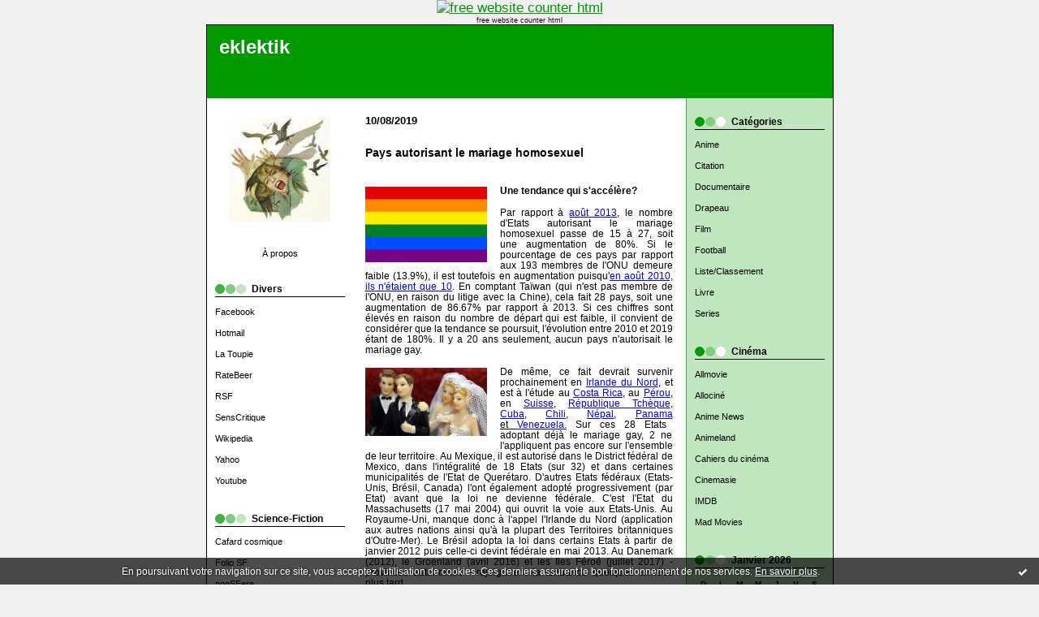

--- FILE ---
content_type: text/html; charset=UTF-8
request_url: http://eklektik.hautetfort.com/tag/iles+f%C3%A9ro%C3%A9
body_size: 10059
content:
<!DOCTYPE html PUBLIC "-//W3C//DTD XHTML 1.0 Transitional//EN" "http://www.w3.org/TR/xhtml1/DTD/xhtml1-transitional.dtd">
<html xmlns="http://www.w3.org/1999/xhtml" xml:lang="fr" lang="fr">
<head>
<link rel="canonical" href="http://eklektik.hautetfort.com/tag/iles+f%C3%A9ro%C3%A9" />
<link rel="icon" href="https://static.hautetfort.com/backend/graphics/favicon.ico" type="image/x-icon" />
<title>iles féroé : eklektik</title>
<meta name="description" content="" />
<meta name="keywords" content="politique, football, cinéma, musique, liens, actualités, ..." />
<meta http-equiv="Content-Type" content="text/html; charset=utf-8" />
<meta name="publisher" content="http://www.blogspirit.com/" />
<meta name="generator" content="http://www.blogspirit.com/" />
<meta name="robots" content="index,follow" />
<link rel="stylesheet" href="https://static.hautetfort.com/backend/skins/set2/009900/style-scs.css" type="text/css" />
<link rel="stylesheet" href="http://eklektik.hautetfort.com/style.css?1764959142" type="text/css" />
<link rel="alternate" type="application/atom+xml" title="Atom" href="http://eklektik.hautetfort.com/atom.xml" />
<link rel="alternate" type="application/rss+xml" title="RSS" href="http://eklektik.hautetfort.com/index.rss" />
<link rel="start" href="http://eklektik.hautetfort.com/" title="Home" />
<a href="http://www.reliablecounter.com" target="_blank"><img src="http://www.reliablecounter.com/count.php?page=eklektik.hautetfort.com/&digit=style/plain/10/&reloads=0" alt="free website counter html" title="free website counter html" border="0"></a><br /><a href="http://www.reliablecounter.com" target="_blank" style="font-family: Geneva, Arial; font-size: 9px; color: #330010; text-decoration: none;">free website counter html</a>
<script type="text/javascript">

function popupCenter(url,width,height,xtr) {
    var top=(screen.height-height)/2;
    var left=(screen.width-width)/2;
    window.open(url,"",xtr+",top="+top+",left="+left+",width="+width+",height="+height);
}

</script>
<style type="text/css">
body {
margin-bottom: 0px;
}
#toppub { display: block; width: 555px; height: 140px; margin: 0 auto;}
.content a img {border:0px;}
#footer {
text-align: center;
font-size: 65%;
width: auto;
margin: 2em auto 0px auto;
color: #000;
line-height: 210%;
display: block;
padding: 15px 15px 35px ;
background: #fff url("http://static.hautetfort.com/backend/images/hetf-background.png") no-repeat 45% 10%;
border-top: 3px solid #D20000;
}
#footer a {
color: #000;
text-decoration: underline;
background-color: transparent;
display: inline;
}
#footer a:hover {
color: #000;
text-decoration: underline;
background-color: transparent;
display: inline;
}
#sponsored-links {
display: block;
margin: 0;
padding: 0;
border: 0;
background: transparent;
margin-bottom: -5px;
}
</style>
</head>
<body>
<div data-cookie="off"><p data-close><a href="#" title="J'ai lu ce message"><span class="ui-icon ui-icon-check">Ok</span></a></p><p data-text>En poursuivant votre navigation sur ce site, vous acceptez l'utilisation de cookies. Ces derniers assurent le bon fonctionnement de nos services. <a href="https://www.hautetfort.com/cookies.html" title="En savoir plus sur les cookies" target="_blank">En savoir plus</a>.</p></div><style>[data-cookie]{display:none;position:fixed;backface-visibility:hidden;bottom:0;left:0;width:100%;background:black;background:url([data-uri]);color:white;padding:.5em 0;text-align:center;z-index:9999;}
[data-cookie~="on"]{display:block;}
[data-cookie] p{color:white;font-size:12px;margin:0;padding:0 .5em;line-height:1.3em;text-shadow:1px 0 3px rgba(0,0,0,1);}
[data-cookie] a{color:white;}
[data-cookie] [data-text]{margin:1px auto 0;text-align:left;max-width:980px;}
[data-cookie] [data-close]{float:right;margin:0 .5em;}
[data-cookie] .ui-icon{background-image: url(//download.jqueryui.com/themeroller/images/ui-icons_ffffff_256x240.png);}
.ui-icon-check {background-position: -64px -144px;}
.ui-icon {height: 16px;width: 16px;}
.ui-icon {background-repeat: no-repeat;display: block;overflow: hidden;text-indent: -99999px;}
@media print {[data-cookie]{display:none;}}
</style>
<div id="container">
<div class="container-decorator1">
<div class="container-decorator2">
<div id="banner-img">
<div class="banner-img-decorator1">
<div class="banner-img-decorator2">
<div class="img-link">
<a href="http://eklektik.hautetfort.com/"></a>
</div>
</div>
</div>
</div>
<div id="banner">
<div class="banner-decorator1">
<div class="banner-decorator2">
<h1><a href="http://eklektik.hautetfort.com/">eklektik</a></h1>
<h2>&nbsp;</h2>
</div>
</div>
</div>
<div id="left">
<div class="left-decorator1">
<div class="left-decorator2">
<div class="sidebar"> <div id="box-yourphoto" class="boxtitleless-decorator1"><div class="boxtitleless-decorator2"><div class="boxtitleless-decorator3"> <div class="link-note"> <div id="my-photo"> <img src="http://eklektik.hautetfort.com/media/00/02/352197257.jpg" width="125" height="130" alt="Photo" /> </div></div> </div></div></div><!--boxsep-->
<div id="box-aboutme" class="boxtitleless-decorator1"><div class="boxtitleless-decorator2"><div class="boxtitleless-decorator3"> <div class="link-note"><a href="http://eklektik.hautetfort.com/about.html">À propos</a></div> </div></div></div><!--boxsep-->
<div id="box-list45789" class="box-decorator1"><div class="box-decorator2"><div class="box-decorator3"><div class="decorator1"><div class="decorator2"><h2>Divers</h2></div></div>
<div class="boxcontent-decorator1"><div class="boxcontent-decorator2"><div class="boxcontent-decorator3"><ul><li><a target="_blank" href="http://www.facebook.com/" title="Facebook">Facebook</a></li><li><a target="_blank" href="http://hotmail.com/" title="Hotmail">Hotmail</a></li><li><a target="_blank" href="http://www.toupie.org/index.html" title="La Toupie">La Toupie</a></li><li><a target="_blank" href="https://www.ratebeer.com/" title="RateBeer">RateBeer</a></li><li><a target="_blank" href="https://rsf.org/fr" title="RSF">RSF</a></li><li><a target="_blank" href="https://www.senscritique.com/" title="SensCritique">SensCritique</a></li><li><a target="_blank" href="http://fr.wikipedia.org/wiki/Accueil" title="Wikipedia">Wikipedia</a></li><li><a target="_blank" href="http://fr.yahoo.com/" title="Yahoo">Yahoo</a></li><li><a target="_blank" href="http://www.youtube.com/" title="Youtube">Youtube</a></li></ul></div></div></div></div></div></div><!--boxsep-->
<div id="box-list129612" class="box-decorator1"><div class="box-decorator2"><div class="box-decorator3"><div class="decorator1"><div class="decorator2"><h2>Science-Fiction</h2></div></div>
<div class="boxcontent-decorator1"><div class="boxcontent-decorator2"><div class="boxcontent-decorator3"><ul><li><a target="_blank" href="http://www.cafardcosmique.com/" title="Cafard cosmique">Cafard cosmique</a></li><li><a target="_blank" href="http://www.folio-lesite.fr/foliosf/" title="Folio SF">Folio SF</a></li><li><a target="_blank" href="http://noosfere.org/default.asp" title="nooSFere">nooSFere</a></li><li><a target="_blank" href="http://www.quarante-deux.org/" title="Quarante-deux">Quarante-deux</a></li><li><a target="_blank" href="http://mumpsimus.blogspot.com/" title="The Mumpsimus">The Mumpsimus</a></li><li><a target="_blank" href="http://totaldickhead.blogspot.com/" title="Total Dick-Head">Total Dick-Head</a></li></ul></div></div></div></div></div></div><!--boxsep-->
<div id="box-list133594" class="box-decorator1"><div class="box-decorator2"><div class="box-decorator3"><div class="decorator1"><div class="decorator2"><h2>Lecture</h2></div></div>
<div class="boxcontent-decorator1"><div class="boxcontent-decorator2"><div class="boxcontent-decorator3"><ul><li><a target="_blank" href="https://www.abebooks.fr/" title="Abebooks">Abebooks</a></li><li><a target="_blank" href="https://www.bdtheque.com/" title="BDth&egrave;que">BDth&egrave;que</a></li><li><a target="_blank" href="https://www.librairiesindependantes.com/" title="Librairies">Librairies</a></li></ul></div></div></div></div></div></div><!--boxsep-->
<div id="box-list44933" class="box-decorator1"><div class="box-decorator2"><div class="box-decorator3"><div class="decorator1"><div class="decorator2"><h2>Football</h2></div></div>
<div class="boxcontent-decorator1"><div class="boxcontent-decorator2"><div class="boxcontent-decorator3"><ul><li><a target="_blank" href="http://www.cahiersdufootball.net/" title="Cahiers du football">Cahiers du football</a></li><li><a target="_blank" href="http://www.football365.fr/la_une/index.shtml" title="Football 365">Football 365</a></li><li><a target="_blank" href="http://www.francefootball.fr/" title="France Football">France Football</a></li><li><a target="_blank" href="http://www.lequipe.fr/" title="L&#039;&eacute;quipe">L&#039;&eacute;quipe</a></li><li><a target="_blank" href="http://www.maxifoot.fr/" title="Maxifoot">Maxifoot</a></li><li><a target="_blank" href="http://www.sofoot.com/home/" title="So Foot">So Foot</a></li><li><a target="_blank" href="https://www.soccerstats.com/" title="SoccerStats">SoccerStats</a></li><li><a target="_blank" href="https://www.transfermarkt.fr/" title="Transfermarkt">Transfermarkt</a></li></ul></div></div></div></div></div></div><!--boxsep-->
<div id="box-lastupdatedblogs" class="box-decorator1"><div class="box-decorator2"><div class="box-decorator3"><div class="decorator1"><div class="decorator2"><h2>Derniers weblogs mis à jour</h2></div></div><div class="boxcontent-decorator1"><div class="boxcontent-decorator2"><div class="boxcontent-decorator3"> <ul><li><a target="_blank" href="http://linformationnationaliste.hautetfort.com/" title="l'information nationaliste">l'information nationaliste</a></li><li><a target="_blank" href="http://francoiscarmignola.hautetfort.com/" title="FrancoisCarmignola">FrancoisCarmignola</a></li><li><a target="_blank" href="http://xyzabcd.hautetfort.com/" title="XYZ, ABCD">XYZ, ABCD</a></li><li><a target="_blank" href="http://voltaireathome.hautetfort.com/" title="VIE DU CHATEAU à FERNEY">VIE DU CHATEAU à FERNEY</a></li><li><a target="_blank" href="http://lesacadosviolet.hautetfort.com/" title="Le sac à dos violet">Le sac à dos violet</a></li><li><a target="_blank" href="http://lactualitedessocialistes.hautetfort.com/" title="Actualités socialistes">Actualités socialistes</a></li><li><a target="_blank" href="http://vanrinsg.hautetfort.com/" title="Réflexions du Miroir">Réflexions du Miroir</a></li><li><a target="_blank" href="http://ghor.hautetfort.com/" title="GHOR">GHOR</a></li><li><a target="_blank" href="http://lesenfantsterribles.hautetfort.com/" title="les enfants terribles">les enfants terribles</a></li><li><a target="_blank" href="http://boulevarddesresistants.hautetfort.com/" title="elisabethleroy">elisabethleroy</a></li></ul></div></div></div></div></div></div><!--boxsep-->
<div id="box-recentcomments" class="box-decorator1"><div class="box-decorator2"><div class="box-decorator3"> <div class="decorator1"><div class="decorator2"><h2>Commentaires récents</h2></div></div> <div class="boxcontent-decorator1"><div class="boxcontent-decorator2"><div class="boxcontent-decorator3"> <ul> <li><a href="http://eklektik.hautetfort.com/archive/2022/05/03/la-ruse-6379911.html#c9007059">Marwan</a> sur <a href="http://eklektik.hautetfort.com/archive/2022/05/03/la-ruse-6379911.html">La ruse</a></li>    <li><a href="http://eklektik.hautetfort.com/archive/2021/03/28/qualif-cm-2022-kazakhstan-france-6306161.html#c8962586">Warman69</a> sur <a href="http://eklektik.hautetfort.com/archive/2021/03/28/qualif-cm-2022-kazakhstan-france-6306161.html">QUALIF - CM 2022 : Kazakhstan-France 0-2</a></li>    <li><a href="http://eklektik.hautetfort.com/archive/2020/07/21/etre-soi-meme-6252899.html#c8928846">ange</a> sur <a href="http://eklektik.hautetfort.com/archive/2020/07/21/etre-soi-meme-6252899.html">Etre soi-même</a></li>    <li><a href="http://eklektik.hautetfort.com/archive/2020/04/12/the-cave-6229387.html#c8913829">Warman69</a> sur <a href="http://eklektik.hautetfort.com/archive/2020/04/12/the-cave-6229387.html">The Cave</a></li>    <li><a href="http://eklektik.hautetfort.com/archive/2019/06/06/chernobyl-6156604.html#c8866503">Marwan</a> sur <a href="http://eklektik.hautetfort.com/archive/2019/06/06/chernobyl-6156604.html">Chernobyl : HBO is Back</a></li>    <li><a href="http://eklektik.hautetfort.com/archive/2017/12/29/the-vietnam-war-6012146.html#c8698616">JC Dubois</a> sur <a href="http://eklektik.hautetfort.com/archive/2017/12/29/the-vietnam-war-6012146.html">The Vietnam War</a></li>    <li><a href="http://eklektik.hautetfort.com/archive/2017/12/29/the-vietnam-war-6012146.html#c8698615">JC Dubois</a> sur <a href="http://eklektik.hautetfort.com/archive/2017/12/29/the-vietnam-war-6012146.html">The Vietnam War</a></li> </ul> </div></div></div> </div></div></div> <!--boxsep-->
</div>
</div>
</div>
</div>
<div id="right">
<div class="right-decorator1">
<div class="right-decorator2">
<div class="sidebar">  <div id="box-categories" class="box-decorator1"><div class="box-decorator2"><div class="box-decorator3"> <div class="decorator1"> <div class="decorator2"><h2>Catégories</h2></div></div> <div class="boxcontent-decorator1"><div class="boxcontent-decorator2"><div class="boxcontent-decorator3"> <ul>     <li> <a href="http://eklektik.hautetfort.com/manga/">Anime</a>    </li>  <li> <a href="http://eklektik.hautetfort.com/citation/">Citation</a>    </li>  <li> <a href="http://eklektik.hautetfort.com/documentaire/">Documentaire</a>    </li>  <li> <a href="http://eklektik.hautetfort.com/drapeau/">Drapeau</a>    </li>  <li> <a href="http://eklektik.hautetfort.com/film/">Film</a>    </li>  <li> <a href="http://eklektik.hautetfort.com/sport/">Football</a>    </li>  <li> <a href="http://eklektik.hautetfort.com/liste/">Liste/Classement</a>    </li>  <li> <a href="http://eklektik.hautetfort.com/livre/">Livre</a>    </li>  <li> <a href="http://eklektik.hautetfort.com/series/">Series</a>   </li> </ul> </div></div></div> </div></div></div> <!--boxsep-->
<div id="box-list53875" class="box-decorator1"><div class="box-decorator2"><div class="box-decorator3"><div class="decorator1"><div class="decorator2"><h2>Cinéma</h2></div></div>
<div class="boxcontent-decorator1"><div class="boxcontent-decorator2"><div class="boxcontent-decorator3"><ul><li><a target="_blank" href="http://www.allmovie.com" title="Allmovie">Allmovie</a></li><li><a target="_blank" href="http://www.allocine.fr" title="Allocin&eacute;">Allocin&eacute;</a></li><li><a target="_blank" href="http://www.animenewsnetwork.com/" title="Anime News">Anime News</a></li><li><a target="_blank" href="http://www.animeland.com//index.php?rub=home" title="Animeland">Animeland</a></li><li><a target="_blank" href="http://www.cahiersducinema.com/" title="Cahiers du cin&eacute;ma">Cahiers du cin&eacute;ma</a></li><li><a target="_blank" href="http://www.cinemasie.com/en/" title="Cinemasie">Cinemasie</a></li><li><a target="_blank" href="http://www.imdb.com" title="IMDB">IMDB</a></li><li><a target="_blank" href="http://www.mad-movies.com/" title="Mad Movies">Mad Movies</a></li></ul></div></div></div></div></div></div><!--boxsep-->
<div id="box-calendar" class="box-decorator1"><div class="box-decorator2"><div class="box-decorator3">
<div class="decorator1"><div class="decorator2"><h2>Janvier&nbsp;2026</h2></div></div>
<div class="boxcontent-decorator1"><div class="boxcontent-decorator2"><div class="boxcontent-decorator3">
<div class="calendar-box">
<table class="calendar" border="0" cellpadding="1" cellspacing="1">
<tr>
<th class="day-of-week">D</th>
<th class="day-of-week">L</th>
<th class="day-of-week">M</th>
<th class="day-of-week">M</th>
<th class="day-of-week">J</th>
<th class="day-of-week">V</th>
<th class="day-of-week">S</th>
</tr>
<tr valign="top">
<td class="day even"></td>
<td class="day odd"></td>
<td class="day even"></td>
<td class="day odd"></td>
<td class="day even"> 1</td>
<td class="day odd"> 2</td>
<td class="day even"> 3</td>
</tr>
<tr valign="top">
<td class="day odd"> 4</td>
<td class="day even"> 5</td>
<td class="day odd"> 6</td>
<td class="day even"> 7</td>
<td class="day odd"> 8</td>
<td class="day even"> 9</td>
<td class="day odd">10</td>
</tr>
<tr valign="top">
<td class="day even">11</td>
<td class="day odd">12</td>
<td class="day even">13</td>
<td class="day odd">14</td>
<td class="day even">15</td>
<td class="day odd">16</td>
<td class="day even">17</td>
</tr>
<tr valign="top">
<td class="day odd">18</td>
<td class="day even">19</td>
<td class="day odd">20</td>
<td class="day even today">21</td>
<td class="day odd">22</td>
<td class="day even">23</td>
<td class="day odd">24</td>
</tr>
<tr valign="top">
<td class="day even">25</td>
<td class="day odd">26</td>
<td class="day even">27</td>
<td class="day odd">28</td>
<td class="day even">29</td>
<td class="day odd">30</td>
<td class="day even">31</td>
</tr>
</table>
</div>
</div></div></div>
</div></div></div><!--boxsep-->
<div id="box-archives" class="box-decorator1"><div class="box-decorator2"><div class="box-decorator3"> <div class="decorator1"><div class="decorator2"><h2>Archives</h2></div></div> <div class="boxcontent-decorator1"><div class="boxcontent-decorator2"><div class="boxcontent-decorator3"> <ul><li><a href="http://eklektik.hautetfort.com/archive/2025/08/index.html">2025-08</a></li>  <li><a href="http://eklektik.hautetfort.com/archive/2025/06/index.html">2025-06</a></li>  <li><a href="http://eklektik.hautetfort.com/archive/2025/03/index.html">2025-03</a></li>  <li><a href="http://eklektik.hautetfort.com/archive/2025/02/index.html">2025-02</a></li>  <li><a href="http://eklektik.hautetfort.com/archive/2025/01/index.html">2025-01</a></li>  <li><a href="http://eklektik.hautetfort.com/archive/2024/12/index.html">2024-12</a></li>  <li><a href="http://eklektik.hautetfort.com/archive/2024/11/index.html">2024-11</a></li>  <li><a href="http://eklektik.hautetfort.com/archive/2022/08/index.html">2022-08</a></li>  <li><a href="http://eklektik.hautetfort.com/archive/2022/07/index.html">2022-07</a></li>  <li><a href="http://eklektik.hautetfort.com/archive/2022/05/index.html">2022-05</a></li> <li><a href="http://eklektik.hautetfort.com/archives/">Toutes les archives</a></li></ul> </div></div></div> </div></div></div><!--boxsep-->
<div id="box-recentposts" class="box-decorator1"><div class="box-decorator2"><div class="box-decorator3"> <div class="decorator1"><div class="decorator2"><h2>Notes récentes</h2></div></div> <div class="boxcontent-decorator1"><div class="boxcontent-decorator2"><div class="boxcontent-decorator3"> <ul> <li><a href="http://eklektik.hautetfort.com/archive/2025/08/31/combattre-le-fascisme-6560923.html">Combattre le fascisme</a></li>    <li><a href="http://eklektik.hautetfort.com/archive/2025/08/24/la-panique-woke-6560059.html">La panique woke</a></li>    <li><a href="http://eklektik.hautetfort.com/archive/2025/06/08/fanon-6550983.html">Fanon</a></li>    <li><a href="http://eklektik.hautetfort.com/archive/2025/03/28/la-desobeissance-civile-6541461.html">La désobéissance civile</a></li>    <li><a href="http://eklektik.hautetfort.com/archive/2025/02/28/le-crepuscule-des-chimeres-6537607.html">Le crépuscule des chimères</a></li>    <li><a href="http://eklektik.hautetfort.com/archive/2025/01/26/la-fabrique-du-mensonge-6532635.html">La fabrique du mensonge</a></li>    <li><a href="http://eklektik.hautetfort.com/archive/2025/01/26/la-planete-inquiete-6532634.html">La planète inquiète</a></li>    <li><a href="http://eklektik.hautetfort.com/archive/2024/12/21/comment-le-peuple-juif-fut-invente-6528155.html">Comment le peuple juif fut inventé</a></li>    <li><a href="http://eklektik.hautetfort.com/archive/2024/12/08/no-other-land-6526375.html">No other Land</a></li>    <li><a href="http://eklektik.hautetfort.com/archive/2024/12/11/une-ecole-sous-le-choc-6526778.html">Une école sous le choc ?</a></li> </ul> </div></div></div> </div></div></div> <!--boxsep-->
<div id="box-syndication" class="boxtitleless-decorator1"><div class="boxtitleless-decorator2"><div class="boxtitleless-decorator3"><div class="link-note"><a href="http://eklektik.hautetfort.com/index.rss"><img src="https://static.hautetfort.com/backend/images/extras/rssvalidated.gif" alt="Syndicate this site (rss)" /></a><br/><a href="http://eklektik.hautetfort.com/atom.xml"><img src="https://static.hautetfort.com/backend/images/extras/atom10.gif" alt="Syndicate this site (XML)" /></a><br/></div></div></div></div><!--boxsep-->
</div>
</div>
</div>
</div>
<div id="center">
<div class="center-decorator1">
<div class="center-decorator2">
<div class="content">
<h2 class="date"><span>10/08/2019</span></h2>
<a id="a6169271"></a>
<h3 id="p1"><span><a href="http://eklektik.hautetfort.com/archive/2019/08/09/pays-autorisant-le-mariage-6169271.html">Pays autorisant le mariage homosexuel</a></span></h3>
<div class="posttext">
<div class="posttext-decorator1">
<div class="posttext-decorator2">
<p><strong><img id="media-6020946" style="float: left; margin: 0.2em 1.4em 0.7em 0;" title="" src="http://eklektik.hautetfort.com/media/02/01/4184466302.png" alt="pologne,serbie,lettonie,lituanie,monténégro,bulgarie,afrique du sud,groenland,iles féroé,massachussets,irlande du nord,costa rica,pérou,suisse,république tchèque,cuba,chili,népal,panama,venezuela,mariage homosexuel,france,royaume-uni,norvège,suède,islande,finlande,pays-bas,belgique,espagne,portugal,argentine,mexique,mexico,canada,etats-unis,luxembourg,autriche,allemagne,taïwan,brésil,querétaro,loi fédérale,mariage gay,danemark" />Une tendance qui s'accélère?</strong></p>
<p style="text-align: justify;">Par rapport à <span style="color: #0000ff;"><a style="color: #0000ff;" href="http://eklektik.hautetfort.com/archive/2013/07/18/liste-des-pays-autorisant-le-mariage-gay-5124106.html">août 2013</a></span>, le nombre d'Etats autorisant le mariage homosexuel passe de 15 à 27, soit une augmentation de 80%. Si le pourcentage de ces pays par rapport aux 193 membres de l'ONU demeure faible (13.9%), il est toutefois en augmentation puisqu'<span style="color: #0000ff;"><a style="color: #0000ff;" href="http://eklektik.hautetfort.com/archive/2010/07/17/temp-c7598e25bf3c3b03db07df3720f78859.html">en août 2010, ils n'étaient que 10</a></span>. En comptant Taïwan (qui n'est pas membre de l'ONU, en raison du litige avec la Chine), cela fait 28 pays, soit une augmentation de 86.67% par rapport à 2013. Si ces chiffres sont élevés en raison du nombre de départ qui est faible, il convient de considérer que la tendance se poursuit, l'évolution entre 2010 et 2019 étant de 180%. Il y a 20 ans seulement, aucun pays n'autorisait le mariage gay.</p>
<p style="text-align: justify;"><img id="media-6020947" style="float: left; margin: 0.2em 1.4em 0.7em 0;" title="" src="http://eklektik.hautetfort.com/media/01/00/772533361.9.jpg" alt="pologne,serbie,lettonie,lituanie,monténégro,bulgarie,afrique du sud,groenland,iles féroé,massachussets,irlande du nord,costa rica,pérou,suisse,république tchèque,cuba,chili,népal,panama,venezuela,mariage homosexuel,france,royaume-uni,norvège,suède,islande,finlande,pays-bas,belgique,espagne,portugal,argentine,mexique,mexico,canada,etats-unis,luxembourg,autriche,allemagne,taïwan,brésil,querétaro,loi fédérale,mariage gay,danemark" />De même, ce fait devrait survenir prochainement en <span style="color: #0000ff;"><a style="color: #0000ff;" href="https://www.pinknews.co.uk/2019/07/08/northern-ireland-gay-marriage-equality-vote-commons/">Irlande du Nord</a></span>, et est à l'étude au <span style="color: #0000ff;"><a style="color: #0000ff;" href="https://www.telesurtv.net/english/news/IAHRCourt-Urges-Costa-Rica-to-Legalize-Same-sex-Marriage-20180109-0032.html">Costa Rica</a></span>, au <span style="color: #0000ff;"><a style="color: #0000ff;" href="https://www.lavanguardia.com/politica/20180112/434230085521/judicatura-peru-debe-respetar-decision-corteidh-sobre-matrimonio-homosexual.html">Pérou</a></span>, en <span style="color: #0000ff;"><a style="color: #0000ff;" href="https://www.letemps.ch/suisse/mariage-se-rapproche">Suisse</a></span>, <span style="color: #0000ff;"><a style="color: #0000ff;" href="https://www.rtbf.be/info/monde/detail_le-gouvernement-tcheque-est-favorable-au-mariage-entre-personnes-de-meme-sexe?id=9953188">République Tchèque</a></span>, <span style="color: #0000ff;"><a style="color: #0000ff;" href="https://thehill.com/blogs/blog-briefing-room/news/407066-new-cuban-president-says-he-supports-same-sex-marriage">Cuba</a></span>, <span style="color: #0000ff;"><a style="color: #0000ff;" href="http://www.lefigaro.fr/flash-actu/2017/08/28/97001-20170828FILWWW00193-chili-projet-de-loi-sur-le-mariage-gay.php">Chili</a></span>, <span style="color: #0000ff;"><a style="color: #0000ff;" href="https://pahichan.com/all-set-to-get-legal-status/">Népal</a></span>, <span style="color: #0000ff;"><a style="color: #0000ff;" href="http://laestrella.com.pa/panama/nacional/panama-acoge-opinion-corte-sobre-matrimonio/24043659">Panama<span style="text-decoration: underline; color: #000000;"> et</span></a></span><span style="text-decoration: underline; color: #000000;">&nbsp;</span><span style="color: #0000ff;"><a style="color: #0000ff;" href="https://www.elnacional.com/venezuela/politica/nueva-constitucion-podria-legalizar-matrimonio-gay-venezuela_251900/">Venezuela.</a></span> Sur ces 28 Etats adoptant déjà le mariage gay, 2 ne l'appliquent pas encore sur l'ensemble de leur territoire. Au Mexique, il est autorisé dans le District fédéral de Mexico, dans l'intégralité de 18 Etats (sur 32) et dans certaines municipalités de l'Etat de Querétaro. D'autres Etats fédéraux (Etats-Unis, Brésil, Canada) l'ont également adopté progressivement (par Etat) avant que la loi ne devienne fédérale. C'est l'Etat du Massachusetts (17 mai 2004) qui ouvrit la voie aux Etats-Unis. Au Royaume-Uni, manque donc à l'appel l'Irlande du Nord (application aux autres nations ainsi qu'à la plupart des Territoires britanniques d'Outre-Mer). Le Brésil adopta la loi dans certains Etats à partir de janvier 2012 puis celle-ci devint fédérale en mai 2013. Au Danemark (2012), le Groenland (avril 2016) et les Iles Féroé (juillet 2017) - provinces autonomes - rejoignirent la tendance quelques années plus tard.</p>
<p style="text-align: justify;"><img id="media-6020948" style="float: left; margin: 0.2em 1.4em 0.7em 0;" title="" src="http://eklektik.hautetfort.com/media/02/01/2621529106.jpg" alt="pologne,serbie,lettonie,lituanie,monténégro,bulgarie,afrique du sud,groenland,iles féroé,massachussets,irlande du nord,costa rica,pérou,suisse,république tchèque,cuba,chili,népal,panama,venezuela,mariage homosexuel,france,royaume-uni,norvège,suède,islande,finlande,pays-bas,belgique,espagne,portugal,argentine,mexique,mexico,canada,etats-unis,luxembourg,autriche,allemagne,taïwan,brésil,querétaro,loi fédérale,mariage gay,danemark" />Attention toutefois à l'appréciation de ces chiffres car s'il y a en effet une évolution nette ces dernières années, force est de constater que le phénomène touche essentiellement des pays occidentaux qui représentent 71.4% du total. Parmi ceux-là, 57.1% sont en Europe où la situation est assez disparate. Si 11 Etats autorisent une forme d'union civile, 18 autres n'en reconnaissent aucune, dont 6 interdisent explicitement le mariage homosexuel dans leurs textes constitutionnels (Bulgarie, Lettonie, Lituanie, Monténégro, Pologne et Serbie). Si le phénomène devrait s'amplifier en Amérique Latine (21.4% du total actuel), il ne devrait pas par contre évoluer sur le continent asiatique, représenté uniquement par Taïwan. Difficile de l'imaginer par exemple au Moyen-Orient où ultra-conservatisme et homophobie sont des phénomènes socialement ancrés et évoluant très lentement (peine de mort pour l'homosexualité en Iran, en Arabie Saoudite et au Yémen). Même constat pour le continent africain où l'Afrique du Sud fait figure d'intrus et où l'homosexualité constitue encore un crime dans de nombreux Etats (et passible de la prison à vie ou de la peine de mort dans certains).</p>
<p style="text-align: justify;">Enfin, à une époque où conservatisme, intolérance et comportements rétrogrades reviennent en force (ou se maintiennent vaille que vaille) dans nombreuses parties du monde, nous pouvons estimer que 28 Etats c'est déjà pas mal.</p>
<p style="text-align: justify;"><strong>J. N</strong></p>
<p style="text-align: justify;">&nbsp;</p>
<p style="text-align: justify;"><span style="text-decoration: underline;"><strong>Pays autorisant le mariage homosexuel (par ordre chronologique)</strong></span></p>
<p style="text-align: justify;">- Pays-Bas (avril 2001)</p>
<p style="text-align: justify;">- Belgique (juin 2003)</p>
<p style="text-align: justify;">- Espagne (juillet 2005)</p>
<p style="text-align: justify;">- Canada (juillet 2005)</p>
<p style="text-align: justify;">- Afrique du Sud (novembre 2006)</p>
<p style="text-align: justify;">- Norvège (janvier 2009)</p>
<p style="text-align: justify;">- Suède (avril 2009)</p>
<p style="text-align: justify;">- Mexique (mars 2010-2019)</p>
<p style="text-align: justify;">- Portugal (mai 2010)</p>
<p style="text-align: justify;">- Islande (juin 2010)</p>
<p style="text-align: justify;">- Argentine (juillet 2010)</p>
<p style="text-align: justify;">- Danemark (juin 2012)</p>
<p style="text-align: justify;">- Brésil (mai 2013)</p>
<p style="text-align: justify;">- France (mai 2013)</p>
<p style="text-align: justify;">- Uruguay (août 2013)</p>
<p style="text-align: justify;">- Nouvelle-Zélande (août 2013)</p>
<p style="text-align: justify;">- Royaume-Uni (mars 2014)</p>
<p style="text-align: justify;">- Luxembourg (janvier 2015)</p>
<p style="text-align: justify;">- Etats-Unis (juin 2015)</p>
<p style="text-align: justify;">- Irlande (novembre 2015)</p>
<p style="text-align: justify;">- Colombie (avril 2016)</p>
<p style="text-align: justify;">- Finlande (mars 2017)</p>
<p style="text-align: justify;">- Malte (septembre 2017)</p>
<p style="text-align: justify;">- Allemagne (octobre 2017)</p>
<p style="text-align: justify;">- Australie (décembre 2017)</p>
<p style="text-align: justify;">- Autriche (janvier 2019)</p>
<p style="text-align: justify;">- Taïwan (mai 2019)</p>
<p style="text-align: justify;">- Equateur (juillet 2019)</p>
<p style="text-align: justify;">&nbsp;</p>
<div style="clear:both;"></div>
</div>
</div>
</div>
<div class="postbottom">
<div class="postbottom-decorator1">
<div class="postbottom-decorator2">
<p class="posted">
09:41 Publié dans <a href="http://eklektik.hautetfort.com/liste/">Liste/Classement</a>  | <a href="http://eklektik.hautetfort.com/archive/2019/08/09/pays-autorisant-le-mariage-6169271.html" id="a1">Lien permanent</a>  | <a href="http://eklektik.hautetfort.com/archive/2019/08/09/pays-autorisant-le-mariage-6169271.html#comments" rel="nofollow">Commentaires (0)</a>  | Tags : <a href="http://eklektik.hautetfort.com/tag/france">france</a>,  <a href="http://eklektik.hautetfort.com/tag/royaume-uni">royaume-uni</a>,  <a href="http://eklektik.hautetfort.com/tag/irlande+du+nord">irlande du nord</a>,  <a href="http://eklektik.hautetfort.com/tag/norv%C3%A8ge">norvège</a>,  <a href="http://eklektik.hautetfort.com/tag/su%C3%A8de">suède</a>,  <a href="http://eklektik.hautetfort.com/tag/islande">islande</a>,  <a href="http://eklektik.hautetfort.com/tag/finlande">finlande</a>,  <a href="http://eklektik.hautetfort.com/tag/costa+rica">costa rica</a>,  <a href="http://eklektik.hautetfort.com/tag/pays-bas">pays-bas</a>,  <a href="http://eklektik.hautetfort.com/tag/belgique">belgique</a>,  <a href="http://eklektik.hautetfort.com/tag/espagne">espagne</a>,  <a href="http://eklektik.hautetfort.com/tag/portugal">portugal</a>,  <a href="http://eklektik.hautetfort.com/tag/argentine">argentine</a>,  <a href="http://eklektik.hautetfort.com/tag/mexique">mexique</a>,  <a href="http://eklektik.hautetfort.com/tag/mexico">mexico</a>,  <a href="http://eklektik.hautetfort.com/tag/canada">canada</a>,  <a href="http://eklektik.hautetfort.com/tag/etats-unis">etats-unis</a>,  <a href="http://eklektik.hautetfort.com/tag/luxembourg">luxembourg</a>,  <a href="http://eklektik.hautetfort.com/tag/autriche">autriche</a>,  <a href="http://eklektik.hautetfort.com/tag/allemagne">allemagne</a>,  <a href="http://eklektik.hautetfort.com/tag/ta%C3%AFwan">taïwan</a>,  <a href="http://eklektik.hautetfort.com/tag/venezuela">venezuela</a>,  <a href="http://eklektik.hautetfort.com/tag/suisse">suisse</a>,  <a href="http://eklektik.hautetfort.com/tag/chili">chili</a>,  <a href="http://eklektik.hautetfort.com/tag/panama">panama</a>,  <a href="http://eklektik.hautetfort.com/tag/br%C3%A9sil">brésil</a>,  <a href="http://eklektik.hautetfort.com/tag/quer%C3%A9taro">querétaro</a>,  <a href="http://eklektik.hautetfort.com/tag/loi+f%C3%A9d%C3%A9rale">loi fédérale</a>,  <a href="http://eklektik.hautetfort.com/tag/mariage+gay">mariage gay</a>,  <a href="http://eklektik.hautetfort.com/tag/p%C3%A9rou">pérou</a>,  <a href="http://eklektik.hautetfort.com/tag/r%C3%A9publique+tch%C3%A8que">république tchèque</a>,  <a href="http://eklektik.hautetfort.com/tag/cuba">cuba</a>,  <a href="http://eklektik.hautetfort.com/tag/n%C3%A9pal">népal</a>,  <a href="http://eklektik.hautetfort.com/tag/afrique+du+sud">afrique du sud</a>,  <a href="http://eklektik.hautetfort.com/tag/groenland">groenland</a>,  <a href="http://eklektik.hautetfort.com/tag/iles+f%C3%A9ro%C3%A9">iles féroé</a>,  <a href="http://eklektik.hautetfort.com/tag/massachussets">massachussets</a>,  <a href="http://eklektik.hautetfort.com/tag/mariage+homosexuel">mariage homosexuel</a>,  <a href="http://eklektik.hautetfort.com/tag/danemark">danemark</a>,  <a href="http://eklektik.hautetfort.com/tag/pologne">pologne</a>,  <a href="http://eklektik.hautetfort.com/tag/serbie">serbie</a>,  <a href="http://eklektik.hautetfort.com/tag/lettonie">lettonie</a>,  <a href="http://eklektik.hautetfort.com/tag/lituanie">lituanie</a>,  <a href="http://eklektik.hautetfort.com/tag/mont%C3%A9n%C3%A9gro">monténégro</a>,  <a href="http://eklektik.hautetfort.com/tag/bulgarie">bulgarie</a> 
</p>
</div>
</div>
</div>
<div class="pager"></div>
</div>
</div>
</div>
</div>
<div style="clear: both;">&#160;</div>
</div>
</div>
</div>
<div id="extraDiv1"><span></span></div><div id="extraDiv2"><span></span></div><div id="extraDiv3"><span></span></div>
<div id="extraDiv4"><span></span></div><div id="extraDiv5"><span></span></div><div id="extraDiv6"><span></span></div>
<script src="//ajax.googleapis.com/ajax/libs/prototype/1.7.3.0/prototype.js"></script><script type="text/javascript" src="https://static.hautetfort.com/backend/javascript/validation-min.js"></script><script type="text/javascript">
// <![CDATA[

function popupCenter(url,width,height,xtr) {
    var top=(screen.height-height)/2;
    var left=(screen.width-width)/2;
    window.open(url,"",xtr+",top="+top+",left="+left+",width="+width+",height="+height);
};

// ]]>
</script><script>
if(typeof jQuery == 'function' && jQuery('div[data-cookie]').length) {
  jQuery('p[data-close] a').on('click', function (event) {
    event.preventDefault();
    jQuery('div[data-cookie]').attr('data-cookie', 'off');
    var d = new Date();
    d.setTime(d.getTime() + (86400000 * 365));
    document.cookie = 'cookies_message=hide; expires=' + d.toGMTString() + '; path=/';
  });
} else if(typeof $$ == 'function' && $$('div[data-cookie]').length) {
  $$('p[data-close] a')[0].observe('click', function (event) {
    event.preventDefault();
    $$('div[data-cookie]')[0].setAttribute('data-cookie', 'off');
    var d = new Date();
    d.setTime(d.getTime() + (86400000 * 365));
    document.cookie = 'cookies_message=hide; expires=' + d.toGMTString() + '; path=/';
  });
}
if (!document.cookie.replace(new RegExp("(?:(?:^|.*;)\\s*cookies_message\\s*\\=\\s*([^;]*).*$)|^.*$"), "$1")) {
  if(typeof jQuery == 'function') {
    jQuery('div[data-cookie]').attr('data-cookie', 'on');
  } else if(typeof $$ == 'function') {
    $$('div[data-cookie]')[0].setAttribute('data-cookie', 'on');
  }
}
</script>
<input type='hidden' id='_videoStepTitleText+11' value=' Videos We Recommend' /><input type='hidden' id='_videoStepTitleStyle+11' value='font-family:Arial, Helvetica Neue, Helvetica, sans-serif;font-size: 16px;color: #FFFFFF;text-align: center;font-weight: normal;font-style: normal;text-decoration: none;' /><input type='hidden' id='_videoStepBackgroundColor+11' value='#404d55' /><input type='hidden' id='_videoStepHasBorder+11' value='True' /><input type='hidden' id='_videoStepCountry+11' value='FR' /><input type='hidden' id='_videoStepScriptType' value='3' /><div id='divVideoStep+11' class='divVideoStep'></div><script type='text/javascript'>(function (){var vs = document.createElement('script'); vs.type = 'text/javascript';vs.async = true;vs.src = 'http://kweb.videostep.com/GetLink';var s = document.getElementsByTagName('script')[0]; s.parentNode.insertBefore(vs, s);})();</script>
<input type='hidden' id='_videoStepPublisherId' value='111' />
<div id="footer">
<a href="http://www.hautetfort.com/create_account.php">Créer un blog</a> sur <a href="http://www.hautetfort.com/">Hautetfort</a>
<br />
<a href="http://www.hautetfort.com/explore/blogs">Les derniers blogs mis à jour</a>&nbsp;|
<a href="http://www.hautetfort.com/explore/posts">Les dernières notes publiées</a>&nbsp;|
<a href="http://www.hautetfort.com/explore/posts/tags">Les tags les plus populaires</a>
<br />
<a href="http://www.hautetfort.com/moderate.php?blog_url=http%3A%2F%2Feklektik.hautetfort.com%2F">Déclarer un contenu illicite</a>&nbsp;|
<a href="http://eklektik.hautetfort.com/mentions-legales.html">Mentions légales de ce blog</a>
&nbsp;|
<a href="http://www.hautetfort.com/">Hautetfort</a> est une marque déposée de la société talkSpirit
&nbsp;|
Créez votre <a href="http://www.hautetfort.com/">blog</a> !
</div>
<script type="text/javascript">

  var _gaq = _gaq || [];
  _gaq.push(['_setAccount', 'UA-351048-6']);
  _gaq.push(['_trackPageview']);
_gaq.push(['_trackEvent', 'Free plan', 'Cinéma, Télévision', 'eklektik.hautetfort.com']);
_gaq.push(['_trackEvent', 'Free plan1', 'MultiCategories', 'eklektik.hautetfort.com']);


  (function() {
    var ga = document.createElement('script'); ga.type = 'text/javascript'; ga.async = true;
    ga.src = ('https:' == document.location.protocol ? 'https://ssl' : 'http://www') + '.google-analytics.com/ga.js';
    var s = document.getElementsByTagName('script')[0]; s.parentNode.insertBefore(ga, s);
  })();

</script>
</body>
</html>

--- FILE ---
content_type: text/css
request_url: http://eklektik.hautetfort.com/style.css?1764959142
body_size: 135
content:
body{
color:#000;
font-family:'Lucida Grande','Lucida Sans Unicode',Verdana,Arial,sans-serif;
font-size:105%;
word-spacing:normal;
}
